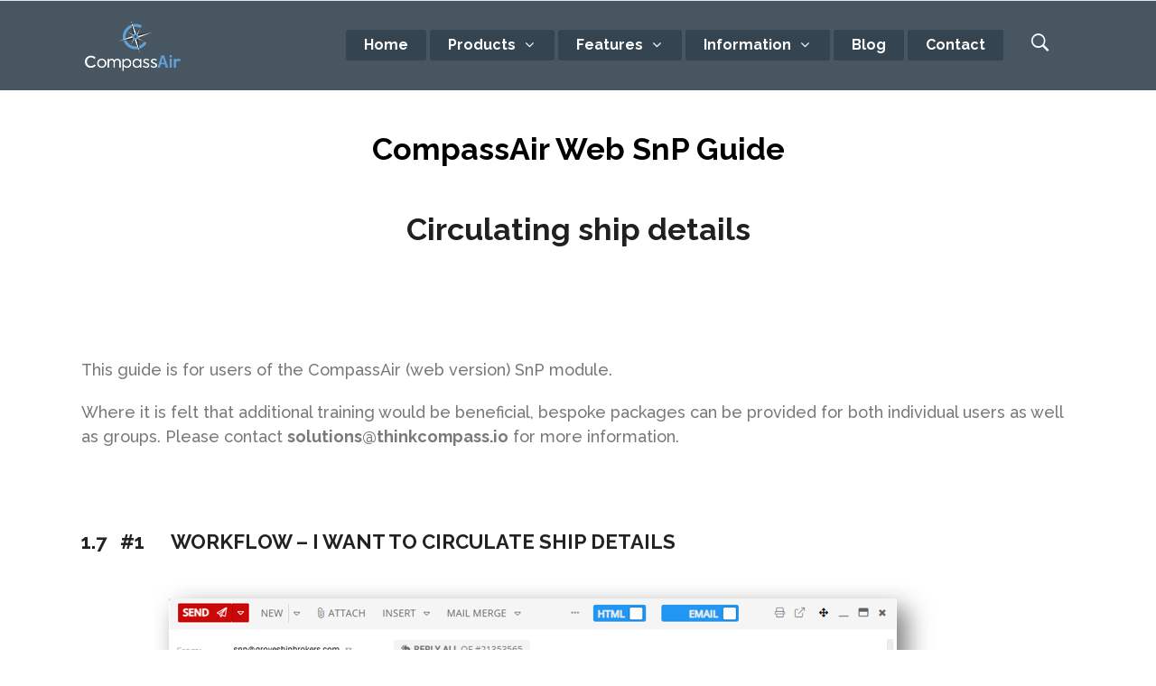

--- FILE ---
content_type: text/html; charset=UTF-8
request_url: https://mycompassair.com/iwt-1-7-circulate-ship-details/
body_size: 14059
content:
<!DOCTYPE html>
<html lang="en-US">
<head>
    <title>CompassAir | CompassAir SnP: I WANT TO CIRCULATE SHIP DETAILS</title>
    	
			
							<meta name="keywords" content="maritime collaboration software, maritime email, shipbroking software, case studies, mobile app, shared inbox">
			
		<meta charset="UTF-8"/>
		<link rel="profile" href="http://gmpg.org/xfn/11"/>
		<link rel="pingback" href="https://mycompassair.com/xmlrpc.php"/>
				<meta name="viewport" content="width=device-width,initial-scale=1,user-scalable=no">
		
	<script type="application/javascript">var qodeCoreAjaxUrl = "https://mycompassair.com/wp-admin/admin-ajax.php"</script><meta name='robots' content='max-image-preview:large' />
<link rel='dns-prefetch' href='//fonts.googleapis.com' />
<link rel="alternate" type="application/rss+xml" title="CompassAir &raquo; Feed" href="https://mycompassair.com/feed/" />
<link rel="alternate" type="application/rss+xml" title="CompassAir &raquo; Comments Feed" href="https://mycompassair.com/comments/feed/" />
<link rel="alternate" title="oEmbed (JSON)" type="application/json+oembed" href="https://mycompassair.com/wp-json/oembed/1.0/embed?url=https%3A%2F%2Fmycompassair.com%2Fiwt-1-7-circulate-ship-details%2F" />
<link rel="alternate" title="oEmbed (XML)" type="text/xml+oembed" href="https://mycompassair.com/wp-json/oembed/1.0/embed?url=https%3A%2F%2Fmycompassair.com%2Fiwt-1-7-circulate-ship-details%2F&#038;format=xml" />
<style id='wp-img-auto-sizes-contain-inline-css' type='text/css'>
img:is([sizes=auto i],[sizes^="auto," i]){contain-intrinsic-size:3000px 1500px}
/*# sourceURL=wp-img-auto-sizes-contain-inline-css */
</style>
<style id='wp-emoji-styles-inline-css' type='text/css'>

	img.wp-smiley, img.emoji {
		display: inline !important;
		border: none !important;
		box-shadow: none !important;
		height: 1em !important;
		width: 1em !important;
		margin: 0 0.07em !important;
		vertical-align: -0.1em !important;
		background: none !important;
		padding: 0 !important;
	}
/*# sourceURL=wp-emoji-styles-inline-css */
</style>
<style id='wp-block-library-inline-css' type='text/css'>
:root{--wp-block-synced-color:#7a00df;--wp-block-synced-color--rgb:122,0,223;--wp-bound-block-color:var(--wp-block-synced-color);--wp-editor-canvas-background:#ddd;--wp-admin-theme-color:#007cba;--wp-admin-theme-color--rgb:0,124,186;--wp-admin-theme-color-darker-10:#006ba1;--wp-admin-theme-color-darker-10--rgb:0,107,160.5;--wp-admin-theme-color-darker-20:#005a87;--wp-admin-theme-color-darker-20--rgb:0,90,135;--wp-admin-border-width-focus:2px}@media (min-resolution:192dpi){:root{--wp-admin-border-width-focus:1.5px}}.wp-element-button{cursor:pointer}:root .has-very-light-gray-background-color{background-color:#eee}:root .has-very-dark-gray-background-color{background-color:#313131}:root .has-very-light-gray-color{color:#eee}:root .has-very-dark-gray-color{color:#313131}:root .has-vivid-green-cyan-to-vivid-cyan-blue-gradient-background{background:linear-gradient(135deg,#00d084,#0693e3)}:root .has-purple-crush-gradient-background{background:linear-gradient(135deg,#34e2e4,#4721fb 50%,#ab1dfe)}:root .has-hazy-dawn-gradient-background{background:linear-gradient(135deg,#faaca8,#dad0ec)}:root .has-subdued-olive-gradient-background{background:linear-gradient(135deg,#fafae1,#67a671)}:root .has-atomic-cream-gradient-background{background:linear-gradient(135deg,#fdd79a,#004a59)}:root .has-nightshade-gradient-background{background:linear-gradient(135deg,#330968,#31cdcf)}:root .has-midnight-gradient-background{background:linear-gradient(135deg,#020381,#2874fc)}:root{--wp--preset--font-size--normal:16px;--wp--preset--font-size--huge:42px}.has-regular-font-size{font-size:1em}.has-larger-font-size{font-size:2.625em}.has-normal-font-size{font-size:var(--wp--preset--font-size--normal)}.has-huge-font-size{font-size:var(--wp--preset--font-size--huge)}.has-text-align-center{text-align:center}.has-text-align-left{text-align:left}.has-text-align-right{text-align:right}.has-fit-text{white-space:nowrap!important}#end-resizable-editor-section{display:none}.aligncenter{clear:both}.items-justified-left{justify-content:flex-start}.items-justified-center{justify-content:center}.items-justified-right{justify-content:flex-end}.items-justified-space-between{justify-content:space-between}.screen-reader-text{border:0;clip-path:inset(50%);height:1px;margin:-1px;overflow:hidden;padding:0;position:absolute;width:1px;word-wrap:normal!important}.screen-reader-text:focus{background-color:#ddd;clip-path:none;color:#444;display:block;font-size:1em;height:auto;left:5px;line-height:normal;padding:15px 23px 14px;text-decoration:none;top:5px;width:auto;z-index:100000}html :where(.has-border-color){border-style:solid}html :where([style*=border-top-color]){border-top-style:solid}html :where([style*=border-right-color]){border-right-style:solid}html :where([style*=border-bottom-color]){border-bottom-style:solid}html :where([style*=border-left-color]){border-left-style:solid}html :where([style*=border-width]){border-style:solid}html :where([style*=border-top-width]){border-top-style:solid}html :where([style*=border-right-width]){border-right-style:solid}html :where([style*=border-bottom-width]){border-bottom-style:solid}html :where([style*=border-left-width]){border-left-style:solid}html :where(img[class*=wp-image-]){height:auto;max-width:100%}:where(figure){margin:0 0 1em}html :where(.is-position-sticky){--wp-admin--admin-bar--position-offset:var(--wp-admin--admin-bar--height,0px)}@media screen and (max-width:600px){html :where(.is-position-sticky){--wp-admin--admin-bar--position-offset:0px}}
/*# sourceURL=/wp-includes/css/dist/block-library/common.min.css */
</style>
<style id='classic-theme-styles-inline-css' type='text/css'>
/*! This file is auto-generated */
.wp-block-button__link{color:#fff;background-color:#32373c;border-radius:9999px;box-shadow:none;text-decoration:none;padding:calc(.667em + 2px) calc(1.333em + 2px);font-size:1.125em}.wp-block-file__button{background:#32373c;color:#fff;text-decoration:none}
/*# sourceURL=/wp-includes/css/classic-themes.min.css */
</style>
<link rel='stylesheet' id='rs-plugin-settings-css' href='https://mycompassair.com/wp-content/plugins/revslider/public/assets/css/rs6.css?ver=6.1.1' type='text/css' media='all' />
<style id='rs-plugin-settings-inline-css' type='text/css'>
#rs-demo-id {}
/*# sourceURL=rs-plugin-settings-inline-css */
</style>
<link rel='stylesheet' id='startit-qode-default-style-css' href='https://mycompassair.com/wp-content/themes/startit/style.css?ver=6.9' type='text/css' media='all' />
<link rel='stylesheet' id='startit-qode-modules-plugins-css' href='https://mycompassair.com/wp-content/themes/startit/assets/css/plugins.min.css?ver=6.9' type='text/css' media='all' />
<link rel='stylesheet' id='startit-qode-modules-css' href='https://mycompassair.com/wp-content/themes/startit/assets/css/modules.min.css?ver=6.9' type='text/css' media='all' />
<link rel='stylesheet' id='startit-qode-font-awesome-css' href='https://mycompassair.com/wp-content/themes/startit/assets/css/font-awesome/css/font-awesome.min.css?ver=6.9' type='text/css' media='all' />
<link rel='stylesheet' id='startit-qode-font-elegant-css' href='https://mycompassair.com/wp-content/themes/startit/assets/css/elegant-icons/style.min.css?ver=6.9' type='text/css' media='all' />
<link rel='stylesheet' id='startit-qode-ion-icons-css' href='https://mycompassair.com/wp-content/themes/startit/assets/css/ion-icons/css/ionicons.min.css?ver=6.9' type='text/css' media='all' />
<link rel='stylesheet' id='startit-qode-linea-icons-css' href='https://mycompassair.com/wp-content/themes/startit/assets/css/linea-icons/style.css?ver=6.9' type='text/css' media='all' />
<link rel='stylesheet' id='startit-qode-simple-line-icons-css' href='https://mycompassair.com/wp-content/themes/startit/assets/css/simple-line-icons/simple-line-icons.css?ver=6.9' type='text/css' media='all' />
<link rel='stylesheet' id='startit-qode-dripicons-css' href='https://mycompassair.com/wp-content/themes/startit/assets/css/dripicons/dripicons.css?ver=6.9' type='text/css' media='all' />
<link rel='stylesheet' id='startit-qode-modules-responsive-css' href='https://mycompassair.com/wp-content/themes/startit/assets/css/modules-responsive.min.css?ver=6.9' type='text/css' media='all' />
<link rel='stylesheet' id='startit-qode-blog-responsive-css' href='https://mycompassair.com/wp-content/themes/startit/assets/css/blog-responsive.min.css?ver=6.9' type='text/css' media='all' />
<link rel='stylesheet' id='startit-qode-style-dynamic-responsive-css' href='https://mycompassair.com/wp-content/themes/startit/assets/css/style_dynamic_responsive.css?ver=1701419258' type='text/css' media='all' />
<link rel='stylesheet' id='startit-qode-style-dynamic-css' href='https://mycompassair.com/wp-content/themes/startit/assets/css/style_dynamic.css?ver=1701419258' type='text/css' media='all' />
<link rel='stylesheet' id='js_composer_front-css' href='https://mycompassair.com/wp-content/plugins/js_composer/assets/css/js_composer.min.css?ver=6.2.0' type='text/css' media='all' />
<link rel='stylesheet' id='startit-qode-google-fonts-css' href='https://fonts.googleapis.com/css?family=Raleway%3A100%2C100italic%2C200%2C200italic%2C300%2C300italic%2C400%2C400italic%2C500%2C500italic%2C600%2C600italic%2C700%2C700italic%2C800%2C800italic%2C900%2C900italic%7CRaleway%3A100%2C100italic%2C200%2C200italic%2C300%2C300italic%2C400%2C400italic%2C500%2C500italic%2C600%2C600italic%2C700%2C700italic%2C800%2C800italic%2C900%2C900italic&#038;subset=latin%2Clatin-ext&#038;ver=1.0.0' type='text/css' media='all' />
<script type="text/javascript" src="https://mycompassair.com/wp-includes/js/jquery/jquery.min.js?ver=3.7.1" id="jquery-core-js"></script>
<script type="text/javascript" src="https://mycompassair.com/wp-includes/js/jquery/jquery-migrate.min.js?ver=3.4.1" id="jquery-migrate-js"></script>
<script type="text/javascript" src="https://mycompassair.com/wp-content/themes/startit/assets/js/modules/plugins/scrolltoplugin.min.js?ver=6.9" id="scrollto-js"></script>
<script type="text/javascript" src="https://mycompassair.com/wp-content/plugins/revslider/public/assets/js/revolution.tools.min.js?ver=6.0" id="tp-tools-js"></script>
<script type="text/javascript" src="https://mycompassair.com/wp-content/plugins/revslider/public/assets/js/rs6.min.js?ver=6.1.1" id="revmin-js"></script>
<link rel="https://api.w.org/" href="https://mycompassair.com/wp-json/" /><link rel="alternate" title="JSON" type="application/json" href="https://mycompassair.com/wp-json/wp/v2/pages/15351" /><link rel="EditURI" type="application/rsd+xml" title="RSD" href="https://mycompassair.com/xmlrpc.php?rsd" />
<meta name="generator" content="WordPress 6.9" />
<link rel="canonical" href="https://mycompassair.com/iwt-1-7-circulate-ship-details/" />
<link rel='shortlink' href='https://mycompassair.com/?p=15351' />
<meta name="generator" content="Powered by WPBakery Page Builder - drag and drop page builder for WordPress."/>
<meta name="generator" content="Powered by Slider Revolution 6.1.1 - responsive, Mobile-Friendly Slider Plugin for WordPress with comfortable drag and drop interface." />
<link rel="icon" href="https://mycompassair.com/wp-content/uploads/2020/04/cropped-CompassAir-LOGO-Thumbnail-e1586105340484-32x32.png" sizes="32x32" />
<link rel="icon" href="https://mycompassair.com/wp-content/uploads/2020/04/cropped-CompassAir-LOGO-Thumbnail-e1586105340484-192x192.png" sizes="192x192" />
<link rel="apple-touch-icon" href="https://mycompassair.com/wp-content/uploads/2020/04/cropped-CompassAir-LOGO-Thumbnail-e1586105340484-180x180.png" />
<meta name="msapplication-TileImage" content="https://mycompassair.com/wp-content/uploads/2020/04/cropped-CompassAir-LOGO-Thumbnail-e1586105340484-270x270.png" />
<script type="text/javascript">function setREVStartSize(a){try{var b,c=document.getElementById(a.c).parentNode.offsetWidth;if(c=0===c||isNaN(c)?window.innerWidth:c,a.tabw=void 0===a.tabw?0:parseInt(a.tabw),a.thumbw=void 0===a.thumbw?0:parseInt(a.thumbw),a.tabh=void 0===a.tabh?0:parseInt(a.tabh),a.thumbh=void 0===a.thumbh?0:parseInt(a.thumbh),a.tabhide=void 0===a.tabhide?0:parseInt(a.tabhide),a.thumbhide=void 0===a.thumbhide?0:parseInt(a.thumbhide),a.mh=void 0===a.mh||""==a.mh?0:a.mh,"fullscreen"===a.layout||"fullscreen"===a.l)b=Math.max(a.mh,window.innerHeight);else{for(var d in a.gw=Array.isArray(a.gw)?a.gw:[a.gw],a.rl)(void 0===a.gw[d]||0===a.gw[d])&&(a.gw[d]=a.gw[d-1]);for(var d in a.gh=void 0===a.el||""===a.el||Array.isArray(a.el)&&0==a.el.length?a.gh:a.el,a.gh=Array.isArray(a.gh)?a.gh:[a.gh],a.rl)(void 0===a.gh[d]||0===a.gh[d])&&(a.gh[d]=a.gh[d-1]);var e,f=Array(a.rl.length),g=0;for(var d in a.tabw=a.tabhide>=c?0:a.tabw,a.thumbw=a.thumbhide>=c?0:a.thumbw,a.tabh=a.tabhide>=c?0:a.tabh,a.thumbh=a.thumbhide>=c?0:a.thumbh,a.rl)f[d]=a.rl[d]<window.innerWidth?0:a.rl[d];for(var d in e=f[0],f)e>f[d]&&0<f[d]&&(e=f[d],g=d);var h=c>a.gw[g]+a.tabw+a.thumbw?1:(c-(a.tabw+a.thumbw))/a.gw[g];b=a.gh[g]*h+(a.tabh+a.thumbh)}void 0===window.rs_init_css&&(window.rs_init_css=document.head.appendChild(document.createElement("style"))),document.getElementById(a.c).height=b,window.rs_init_css.innerHTML+="#"+a.c+"_wrapper { height: "+b+"px }"}catch(a){console.log("Failure at Presize of Slider:"+a)}};</script>
		<style type="text/css" id="wp-custom-css">
			@media screen and (max-width: 400px) {
	.carousel.qodef-full-screen {
		max-height: 650px !important;
	}
}

article.category-ui-help {
	margin-top: 20px;
}

article.category-ui-help p {
  margin-bottom: 20px;
}

article.category-ui-help h3 {
  margin-bottom: 20px;
	padding-top: 20px;
}

article.category-ui-help ul,
article.category-ui-help ol {
  margin-bottom: 20px;
	margin-top: -20px;
}

article.category-ui-help h4 {
	clear: both;
}		</style>
		<style type="text/css" data-type="vc_shortcodes-custom-css">.vc_custom_1600342193310{border-radius: 20px !important;}</style><noscript><style> .wpb_animate_when_almost_visible { opacity: 1; }</style></noscript><!-- [HEADER ASSETS] -->






<link rel="stylesheet" href="https://mycompassair.com/wp-content/uploads/breakdance/css/global-settings.css?v=dc8b014fe5b686a70c82d1dd97de1d0c" />

<link rel="stylesheet" href="https://mycompassair.com/wp-content/uploads/breakdance/css/presets.css?v=d41d8cd98f00b204e9800998ecf8427e" />

<link rel="stylesheet" href="https://mycompassair.com/wp-content/uploads/breakdance/css/selectors.css?v=d41d8cd98f00b204e9800998ecf8427e" />




<!-- [/EOF HEADER ASSETS] -->	
	<!-- Global site tag (gtag.js) - Google Analytics -->
	<script async src="https://www.googletagmanager.com/gtag/js?id=UA-148718046-2"></script>
	<script>
	  window.dataLayer = window.dataLayer || [];	
	  function gtag(){dataLayer.push(arguments);}
	  gtag('js', new Date());
	  gtag('config', 'UA-148718046-2');
	</script>
</head>

<body class="wp-singular page-template-default page page-id-15351 wp-theme-startit select-core-2.0.4 startit-ver-3.1  qodef-smooth-page-transitions qodef-header-standard qodef-sticky-header-on-scroll-down-up qodef-default-mobile-header qodef-sticky-up-mobile-header qodef-menu-item-first-level-bg-color qodef-dropdown-slide-from-top qodef-light-header qodef-search-covers-header wpb-js-composer js-comp-ver-6.2.0 vc_responsive">

<div class="qodef-wrapper">
    <div class="qodef-wrapper-inner">
        
<header class="qodef-page-header">
        <div class="qodef-menu-area" >
                    <div class="qodef-grid">
        			<form role="search" action="https://mycompassair.com/" class="qodef-search-cover" method="get">
				<div class="qodef-form-holder-outer">
				<div class="qodef-form-holder">
					<div class="qodef-form-holder-inner">
						<input type="text" placeholder="Search" name="s" class="qode_search_field no-livesearch" autocomplete="off" />
						<div class="qodef-search-close">
							<a href="#">
								<i class="qodef-icon-ion-icon ion-close " ></i>							</a>
						</div>
					</div>
				</div>
			</div>
			</form>            <div class="qodef-vertical-align-containers">
                <div class="qodef-position-left">
                    <div class="qodef-position-left-inner">
                        
<div class="qodef-logo-wrapper">
    <a href="https://mycompassair.com/" style="height: 57px;">
        <img class="qodef-normal-logo" src="https://mycompassair.com/wp-content/uploads/2020/03/CompassAir-LOGO-transparent.png" alt="logo"/>
        <img class="qodef-dark-logo" src="https://mycompassair.com/wp-content/uploads/2020/03/CompassAir-LOGO-transparent.png" alt="dark logo"/>        <img class="qodef-light-logo" src="https://mycompassair.com/wp-content/uploads/2020/03/CompassAir-LOGO-transparent.png" alt="light logo"/>    </a>
</div>

                    </div>
                </div>
                <div class="qodef-position-right">
                    <div class="qodef-position-right-inner">
                        
<nav class="qodef-main-menu qodef-drop-down qodef-default-nav">
    <ul id="menu-one-page-menu" class="clearfix"><li id="nav-menu-item-9365" class="menu-item menu-item-type-post_type menu-item-object-page menu-item-home  narrow"><a href="https://mycompassair.com/" class=""><span class="item_outer"><span class="item_inner"><span class="menu_icon_wrapper"><i class="menu_icon blank fa"></i></span><span class="item_text">Home</span></span><span class="plus"></span></span></a></li>
<li id="nav-menu-item-9514" class="menu-item menu-item-type-post_type menu-item-object-page menu-item-has-children  has_sub narrow"><a href="https://mycompassair.com/all-at-a-glance-new/" class=""><span class="item_outer"><span class="item_inner"><span class="menu_icon_wrapper"><i class="menu_icon blank fa"></i></span><span class="item_text">Products</span><i class="q_menu_arrow fa fa-angle-down"></i></span><span class="plus"></span></span></a>
<div class="second"><div class="inner"><ul>
	<li id="nav-menu-item-9986" class="menu-item menu-item-type-post_type menu-item-object-page "><a href="https://mycompassair.com/compassair-mail-new/" class=""><span class="item_outer"><span class="item_inner"><span class="menu_icon_wrapper"><i class="menu_icon blank fa"></i></span><span class="item_text">CompassAir Mail</span></span><span class="plus"></span></span></a></li>
	<li id="nav-menu-item-9835" class="menu-item menu-item-type-post_type menu-item-object-page "><a href="https://mycompassair.com/compassair-snp-new/" class=""><span class="item_outer"><span class="item_inner"><span class="menu_icon_wrapper"><i class="menu_icon blank fa"></i></span><span class="item_text">CompassAir SnP</span></span><span class="plus"></span></span></a></li>
	<li id="nav-menu-item-12981" class="menu-item menu-item-type-post_type menu-item-object-page "><a href="https://mycompassair.com/pulse-ai-snp/" class=""><span class="item_outer"><span class="item_inner"><span class="menu_icon_wrapper"><i class="menu_icon blank fa"></i></span><span class="item_text">Compass Pulse SnP</span></span><span class="plus"></span></span></a></li>
	<li id="nav-menu-item-9984" class="menu-item menu-item-type-post_type menu-item-object-page "><a href="https://mycompassair.com/compassair-chartering/" class=""><span class="item_outer"><span class="item_inner"><span class="menu_icon_wrapper"><i class="menu_icon blank fa"></i></span><span class="item_text">CompassAir Chartering</span></span><span class="plus"></span></span></a></li>
	<li id="nav-menu-item-14626" class="menu-item menu-item-type-post_type menu-item-object-page "><a href="https://mycompassair.com/azure-cloud-services/" class=""><span class="item_outer"><span class="item_inner"><span class="menu_icon_wrapper"><i class="menu_icon blank fa"></i></span><span class="item_text">CompassAir on Azure</span></span><span class="plus"></span></span></a></li>
</ul></div></div>
</li>
<li id="nav-menu-item-10247" class="menu-item menu-item-type-custom menu-item-object-custom menu-item-has-children  has_sub narrow"><a href="#" class=""><span class="item_outer"><span class="item_inner"><span class="menu_icon_wrapper"><i class="menu_icon blank fa"></i></span><span class="item_text">Features</span><i class="q_menu_arrow fa fa-angle-down"></i></span><span class="plus"></span></span></a>
<div class="second"><div class="inner"><ul>
	<li id="nav-menu-item-10249" class="menu-item menu-item-type-post_type menu-item-object-page "><a href="https://mycompassair.com/highlights-notifyme/" class=""><span class="item_outer"><span class="item_inner"><span class="menu_icon_wrapper"><i class="menu_icon blank fa"></i></span><span class="item_text">Alerts &#038; Notifications</span></span><span class="plus"></span></span></a></li>
	<li id="nav-menu-item-12778" class="menu-item menu-item-type-post_type menu-item-object-page "><a href="https://mycompassair.com/ai-introduction/" class=""><span class="item_outer"><span class="item_inner"><span class="menu_icon_wrapper"><i class="menu_icon blank fa"></i></span><span class="item_text">Artificial Intelligence</span></span><span class="plus"></span></span></a></li>
	<li id="nav-menu-item-10252" class="menu-item menu-item-type-post_type menu-item-object-page "><a href="https://mycompassair.com/highlights-contacts/" class=""><span class="item_outer"><span class="item_inner"><span class="menu_icon_wrapper"><i class="menu_icon blank fa"></i></span><span class="item_text">Contact Lists</span></span><span class="plus"></span></span></a></li>
	<li id="nav-menu-item-10250" class="menu-item menu-item-type-post_type menu-item-object-page "><a href="https://mycompassair.com/highlights-automated-filing/" class=""><span class="item_outer"><span class="item_inner"><span class="menu_icon_wrapper"><i class="menu_icon blank fa"></i></span><span class="item_text">Filing, Tagging &#038; Colour Coding</span></span><span class="plus"></span></span></a></li>
	<li id="nav-menu-item-10248" class="menu-item menu-item-type-post_type menu-item-object-page "><a href="https://mycompassair.com/highlights-discussions/" class=""><span class="item_outer"><span class="item_inner"><span class="menu_icon_wrapper"><i class="menu_icon blank fa"></i></span><span class="item_text">Integrated Chat</span></span><span class="plus"></span></span></a></li>
	<li id="nav-menu-item-12279" class="menu-item menu-item-type-post_type menu-item-object-page "><a href="https://mycompassair.com/highlights-mobile-app/" class=""><span class="item_outer"><span class="item_inner"><span class="menu_icon_wrapper"><i class="menu_icon blank fa"></i></span><span class="item_text">Mobile App</span></span><span class="plus"></span></span></a></li>
	<li id="nav-menu-item-10251" class="menu-item menu-item-type-post_type menu-item-object-page "><a href="https://mycompassair.com/highlights-sharedmailbox/" class=""><span class="item_outer"><span class="item_inner"><span class="menu_icon_wrapper"><i class="menu_icon blank fa"></i></span><span class="item_text">Shared Mailbox</span></span><span class="plus"></span></span></a></li>
	<li id="nav-menu-item-11210" class="menu-item menu-item-type-post_type menu-item-object-page "><a href="https://mycompassair.com/highlights-shiplink/" class=""><span class="item_outer"><span class="item_inner"><span class="menu_icon_wrapper"><i class="menu_icon blank fa"></i></span><span class="item_text">ShipLink for SnP</span></span><span class="plus"></span></span></a></li>
</ul></div></div>
</li>
<li id="nav-menu-item-9217" class="menu-item menu-item-type-custom menu-item-object-custom menu-item-has-children  has_sub narrow"><a href="#" class=""><span class="item_outer"><span class="item_inner"><span class="menu_icon_wrapper"><i class="menu_icon null fa"></i></span><span class="item_text">Information</span><i class="q_menu_arrow fa fa-angle-down"></i></span><span class="plus"></span></span></a>
<div class="second"><div class="inner"><ul>
	<li id="nav-menu-item-9271" class="menu-item menu-item-type-post_type menu-item-object-page "><a href="https://mycompassair.com/about/" class=""><span class="item_outer"><span class="item_inner"><span class="menu_icon_wrapper"><i class="menu_icon null fa"></i></span><span class="item_text">About Us</span></span><span class="plus"></span></span></a></li>
	<li id="nav-menu-item-9408" class="menu-item menu-item-type-post_type menu-item-object-page "><a href="https://mycompassair.com/the-compassair-simplified-guide-to-shipping-index/" class=""><span class="item_outer"><span class="item_inner"><span class="menu_icon_wrapper"><i class="menu_icon blank fa"></i></span><span class="item_text">About Shipping</span></span><span class="plus"></span></span></a></li>
	<li id="nav-menu-item-9218" class="menu-item menu-item-type-post_type menu-item-object-page "><a href="https://mycompassair.com/success-stories/" class=""><span class="item_outer"><span class="item_inner"><span class="menu_icon_wrapper"><i class="menu_icon null fa"></i></span><span class="item_text">Client Success Stories</span></span><span class="plus"></span></span></a></li>
	<li id="nav-menu-item-9621" class="menu-item menu-item-type-post_type menu-item-object-page "><a href="https://mycompassair.com/compassair-testimonials/" class=""><span class="item_outer"><span class="item_inner"><span class="menu_icon_wrapper"><i class="menu_icon blank fa"></i></span><span class="item_text">Client Testimonials</span></span><span class="plus"></span></span></a></li>
	<li id="nav-menu-item-12237" class="menu-item menu-item-type-post_type menu-item-object-page "><a href="https://mycompassair.com/compassair-careers/" class=""><span class="item_outer"><span class="item_inner"><span class="menu_icon_wrapper"><i class="menu_icon blank fa"></i></span><span class="item_text">Careers</span></span><span class="plus"></span></span></a></li>
	<li id="nav-menu-item-15674" class="menu-item menu-item-type-post_type menu-item-object-page "><a href="https://mycompassair.com/compassair-web-guides/" class=""><span class="item_outer"><span class="item_inner"><span class="menu_icon_wrapper"><i class="menu_icon blank fa"></i></span><span class="item_text">User Guides</span></span><span class="plus"></span></span></a></li>
	<li id="nav-menu-item-16077" class="menu-item menu-item-type-post_type menu-item-object-page "><a href="https://mycompassair.com/using-snp-screens/" class=""><span class="item_outer"><span class="item_inner"><span class="menu_icon_wrapper"><i class="menu_icon blank fa"></i></span><span class="item_text">Using SnP Screens</span></span><span class="plus"></span></span></a></li>
	<li id="nav-menu-item-16152" class="menu-item menu-item-type-post_type menu-item-object-page "><a href="https://mycompassair.com/change-log/" class=""><span class="item_outer"><span class="item_inner"><span class="menu_icon_wrapper"><i class="menu_icon blank fa"></i></span><span class="item_text">Change Logs</span></span><span class="plus"></span></span></a></li>
</ul></div></div>
</li>
<li id="nav-menu-item-16071" class="menu-item menu-item-type-post_type menu-item-object-page  narrow"><a href="https://mycompassair.com/mycompassair-blog/" class=""><span class="item_outer"><span class="item_inner"><span class="menu_icon_wrapper"><i class="menu_icon blank fa"></i></span><span class="item_text">Blog</span></span><span class="plus"></span></span></a></li>
<li id="nav-menu-item-9358" class="menu-item menu-item-type-post_type menu-item-object-page  narrow"><a href="https://mycompassair.com/contact-form/" class=""><span class="item_outer"><span class="item_inner"><span class="menu_icon_wrapper"><i class="menu_icon blank fa"></i></span><span class="item_text">Contact</span></span><span class="plus"></span></span></a></li>
</ul></nav>

                                                    
        <a 			data-icon-close-same-position="yes"                        class="qodef-search-opener" href="javascript:void(0)">
            <i class="qodef-icon-ion-icon ion-ios-search-strong " ></i>                    </a>
		                                                </div>
                </div>
            </div>
                </div>
            </div>
        
<div class="qodef-sticky-header">
    <form role="search" action="https://mycompassair.com/" class="qodef-search-cover" method="get">
				<div class="qodef-form-holder-outer">
				<div class="qodef-form-holder">
					<div class="qodef-form-holder-inner">
						<input type="text" placeholder="Search" name="s" class="qode_search_field no-livesearch" autocomplete="off" />
						<div class="qodef-search-close">
							<a href="#">
								<i class="qodef-icon-ion-icon ion-close " ></i>							</a>
						</div>
					</div>
				</div>
			</div>
			</form>    <div class="qodef-sticky-holder">
            <div class="qodef-grid">
                        <div class=" qodef-vertical-align-containers">
                <div class="qodef-position-left">
                    <div class="qodef-position-left-inner">
                        
<div class="qodef-logo-wrapper">
    <a href="https://mycompassair.com/" style="height: 57px;">
        <img class="qodef-normal-logo" src="https://mycompassair.com/wp-content/uploads/2020/03/CompassAir-LOGO-transparent.png" alt="logo"/>
        <img class="qodef-dark-logo" src="https://mycompassair.com/wp-content/uploads/2020/03/CompassAir-LOGO-transparent.png" alt="dark logo"/>        <img class="qodef-light-logo" src="https://mycompassair.com/wp-content/uploads/2020/03/CompassAir-LOGO-transparent.png" alt="light logo"/>    </a>
</div>

                    </div>
                </div>
                <div class="qodef-position-right">
                    <div class="qodef-position-right-inner">

                        
<nav class="qodef-main-menu qodef-drop-down qodef-sticky-nav">
    <ul id="menu-one-page-menu-1" class="clearfix"><li id="sticky-nav-menu-item-9365" class="menu-item menu-item-type-post_type menu-item-object-page menu-item-home  narrow"><a href="https://mycompassair.com/" class=""><span class="item_outer"><span class="item_inner"><span class="menu_icon_wrapper"><i class="menu_icon blank fa"></i></span><span class="item_text">Home</span></span><span class="plus"></span></span></a></li>
<li id="sticky-nav-menu-item-9514" class="menu-item menu-item-type-post_type menu-item-object-page menu-item-has-children  has_sub narrow"><a href="https://mycompassair.com/all-at-a-glance-new/" class=""><span class="item_outer"><span class="item_inner"><span class="menu_icon_wrapper"><i class="menu_icon blank fa"></i></span><span class="item_text">Products</span><i class="q_menu_arrow fa fa-angle-down"></i></span><span class="plus"></span></span></a>
<div class="second"><div class="inner"><ul>
	<li id="sticky-nav-menu-item-9986" class="menu-item menu-item-type-post_type menu-item-object-page "><a href="https://mycompassair.com/compassair-mail-new/" class=""><span class="item_outer"><span class="item_inner"><span class="menu_icon_wrapper"><i class="menu_icon blank fa"></i></span><span class="item_text">CompassAir Mail</span></span><span class="plus"></span></span></a></li>
	<li id="sticky-nav-menu-item-9835" class="menu-item menu-item-type-post_type menu-item-object-page "><a href="https://mycompassair.com/compassair-snp-new/" class=""><span class="item_outer"><span class="item_inner"><span class="menu_icon_wrapper"><i class="menu_icon blank fa"></i></span><span class="item_text">CompassAir SnP</span></span><span class="plus"></span></span></a></li>
	<li id="sticky-nav-menu-item-12981" class="menu-item menu-item-type-post_type menu-item-object-page "><a href="https://mycompassair.com/pulse-ai-snp/" class=""><span class="item_outer"><span class="item_inner"><span class="menu_icon_wrapper"><i class="menu_icon blank fa"></i></span><span class="item_text">Compass Pulse SnP</span></span><span class="plus"></span></span></a></li>
	<li id="sticky-nav-menu-item-9984" class="menu-item menu-item-type-post_type menu-item-object-page "><a href="https://mycompassair.com/compassair-chartering/" class=""><span class="item_outer"><span class="item_inner"><span class="menu_icon_wrapper"><i class="menu_icon blank fa"></i></span><span class="item_text">CompassAir Chartering</span></span><span class="plus"></span></span></a></li>
	<li id="sticky-nav-menu-item-14626" class="menu-item menu-item-type-post_type menu-item-object-page "><a href="https://mycompassair.com/azure-cloud-services/" class=""><span class="item_outer"><span class="item_inner"><span class="menu_icon_wrapper"><i class="menu_icon blank fa"></i></span><span class="item_text">CompassAir on Azure</span></span><span class="plus"></span></span></a></li>
</ul></div></div>
</li>
<li id="sticky-nav-menu-item-10247" class="menu-item menu-item-type-custom menu-item-object-custom menu-item-has-children  has_sub narrow"><a href="#" class=""><span class="item_outer"><span class="item_inner"><span class="menu_icon_wrapper"><i class="menu_icon blank fa"></i></span><span class="item_text">Features</span><i class="q_menu_arrow fa fa-angle-down"></i></span><span class="plus"></span></span></a>
<div class="second"><div class="inner"><ul>
	<li id="sticky-nav-menu-item-10249" class="menu-item menu-item-type-post_type menu-item-object-page "><a href="https://mycompassair.com/highlights-notifyme/" class=""><span class="item_outer"><span class="item_inner"><span class="menu_icon_wrapper"><i class="menu_icon blank fa"></i></span><span class="item_text">Alerts &#038; Notifications</span></span><span class="plus"></span></span></a></li>
	<li id="sticky-nav-menu-item-12778" class="menu-item menu-item-type-post_type menu-item-object-page "><a href="https://mycompassair.com/ai-introduction/" class=""><span class="item_outer"><span class="item_inner"><span class="menu_icon_wrapper"><i class="menu_icon blank fa"></i></span><span class="item_text">Artificial Intelligence</span></span><span class="plus"></span></span></a></li>
	<li id="sticky-nav-menu-item-10252" class="menu-item menu-item-type-post_type menu-item-object-page "><a href="https://mycompassair.com/highlights-contacts/" class=""><span class="item_outer"><span class="item_inner"><span class="menu_icon_wrapper"><i class="menu_icon blank fa"></i></span><span class="item_text">Contact Lists</span></span><span class="plus"></span></span></a></li>
	<li id="sticky-nav-menu-item-10250" class="menu-item menu-item-type-post_type menu-item-object-page "><a href="https://mycompassair.com/highlights-automated-filing/" class=""><span class="item_outer"><span class="item_inner"><span class="menu_icon_wrapper"><i class="menu_icon blank fa"></i></span><span class="item_text">Filing, Tagging &#038; Colour Coding</span></span><span class="plus"></span></span></a></li>
	<li id="sticky-nav-menu-item-10248" class="menu-item menu-item-type-post_type menu-item-object-page "><a href="https://mycompassair.com/highlights-discussions/" class=""><span class="item_outer"><span class="item_inner"><span class="menu_icon_wrapper"><i class="menu_icon blank fa"></i></span><span class="item_text">Integrated Chat</span></span><span class="plus"></span></span></a></li>
	<li id="sticky-nav-menu-item-12279" class="menu-item menu-item-type-post_type menu-item-object-page "><a href="https://mycompassair.com/highlights-mobile-app/" class=""><span class="item_outer"><span class="item_inner"><span class="menu_icon_wrapper"><i class="menu_icon blank fa"></i></span><span class="item_text">Mobile App</span></span><span class="plus"></span></span></a></li>
	<li id="sticky-nav-menu-item-10251" class="menu-item menu-item-type-post_type menu-item-object-page "><a href="https://mycompassair.com/highlights-sharedmailbox/" class=""><span class="item_outer"><span class="item_inner"><span class="menu_icon_wrapper"><i class="menu_icon blank fa"></i></span><span class="item_text">Shared Mailbox</span></span><span class="plus"></span></span></a></li>
	<li id="sticky-nav-menu-item-11210" class="menu-item menu-item-type-post_type menu-item-object-page "><a href="https://mycompassair.com/highlights-shiplink/" class=""><span class="item_outer"><span class="item_inner"><span class="menu_icon_wrapper"><i class="menu_icon blank fa"></i></span><span class="item_text">ShipLink for SnP</span></span><span class="plus"></span></span></a></li>
</ul></div></div>
</li>
<li id="sticky-nav-menu-item-9217" class="menu-item menu-item-type-custom menu-item-object-custom menu-item-has-children  has_sub narrow"><a href="#" class=""><span class="item_outer"><span class="item_inner"><span class="menu_icon_wrapper"><i class="menu_icon null fa"></i></span><span class="item_text">Information</span><i class="q_menu_arrow fa fa-angle-down"></i></span><span class="plus"></span></span></a>
<div class="second"><div class="inner"><ul>
	<li id="sticky-nav-menu-item-9271" class="menu-item menu-item-type-post_type menu-item-object-page "><a href="https://mycompassair.com/about/" class=""><span class="item_outer"><span class="item_inner"><span class="menu_icon_wrapper"><i class="menu_icon null fa"></i></span><span class="item_text">About Us</span></span><span class="plus"></span></span></a></li>
	<li id="sticky-nav-menu-item-9408" class="menu-item menu-item-type-post_type menu-item-object-page "><a href="https://mycompassair.com/the-compassair-simplified-guide-to-shipping-index/" class=""><span class="item_outer"><span class="item_inner"><span class="menu_icon_wrapper"><i class="menu_icon blank fa"></i></span><span class="item_text">About Shipping</span></span><span class="plus"></span></span></a></li>
	<li id="sticky-nav-menu-item-9218" class="menu-item menu-item-type-post_type menu-item-object-page "><a href="https://mycompassair.com/success-stories/" class=""><span class="item_outer"><span class="item_inner"><span class="menu_icon_wrapper"><i class="menu_icon null fa"></i></span><span class="item_text">Client Success Stories</span></span><span class="plus"></span></span></a></li>
	<li id="sticky-nav-menu-item-9621" class="menu-item menu-item-type-post_type menu-item-object-page "><a href="https://mycompassair.com/compassair-testimonials/" class=""><span class="item_outer"><span class="item_inner"><span class="menu_icon_wrapper"><i class="menu_icon blank fa"></i></span><span class="item_text">Client Testimonials</span></span><span class="plus"></span></span></a></li>
	<li id="sticky-nav-menu-item-12237" class="menu-item menu-item-type-post_type menu-item-object-page "><a href="https://mycompassair.com/compassair-careers/" class=""><span class="item_outer"><span class="item_inner"><span class="menu_icon_wrapper"><i class="menu_icon blank fa"></i></span><span class="item_text">Careers</span></span><span class="plus"></span></span></a></li>
	<li id="sticky-nav-menu-item-15674" class="menu-item menu-item-type-post_type menu-item-object-page "><a href="https://mycompassair.com/compassair-web-guides/" class=""><span class="item_outer"><span class="item_inner"><span class="menu_icon_wrapper"><i class="menu_icon blank fa"></i></span><span class="item_text">User Guides</span></span><span class="plus"></span></span></a></li>
	<li id="sticky-nav-menu-item-16077" class="menu-item menu-item-type-post_type menu-item-object-page "><a href="https://mycompassair.com/using-snp-screens/" class=""><span class="item_outer"><span class="item_inner"><span class="menu_icon_wrapper"><i class="menu_icon blank fa"></i></span><span class="item_text">Using SnP Screens</span></span><span class="plus"></span></span></a></li>
	<li id="sticky-nav-menu-item-16152" class="menu-item menu-item-type-post_type menu-item-object-page "><a href="https://mycompassair.com/change-log/" class=""><span class="item_outer"><span class="item_inner"><span class="menu_icon_wrapper"><i class="menu_icon blank fa"></i></span><span class="item_text">Change Logs</span></span><span class="plus"></span></span></a></li>
</ul></div></div>
</li>
<li id="sticky-nav-menu-item-16071" class="menu-item menu-item-type-post_type menu-item-object-page  narrow"><a href="https://mycompassair.com/mycompassair-blog/" class=""><span class="item_outer"><span class="item_inner"><span class="menu_icon_wrapper"><i class="menu_icon blank fa"></i></span><span class="item_text">Blog</span></span><span class="plus"></span></span></a></li>
<li id="sticky-nav-menu-item-9358" class="menu-item menu-item-type-post_type menu-item-object-page  narrow"><a href="https://mycompassair.com/contact-form/" class=""><span class="item_outer"><span class="item_inner"><span class="menu_icon_wrapper"><i class="menu_icon blank fa"></i></span><span class="item_text">Contact</span></span><span class="plus"></span></span></a></li>
</ul></nav>


        <a 			data-icon-close-same-position="yes"                        class="qodef-search-opener" href="javascript:void(0)">
            <i class="qodef-icon-ion-icon ion-ios-search-strong " ></i>                    </a>
		    
                    </div>
                </div>
            </div>
                    </div>
            </div>
</div>

</header>


<header class="qodef-mobile-header">
    <div class="qodef-mobile-header-inner">
                <div class="qodef-mobile-header-holder">
            <div class="qodef-grid">
                <div class="qodef-vertical-align-containers">
                                            <div class="qodef-mobile-menu-opener">
                            <a href="javascript:void(0)">
                    <span class="qodef-mobile-opener-icon-holder">
                        <i class="qodef-icon-font-awesome fa fa-bars " ></i>                    </span>
                            </a>
                        </div>
                                                                <div class="qodef-position-center">
                            <div class="qodef-position-center-inner">
                                
<div class="qodef-mobile-logo-wrapper">
    <a href="https://mycompassair.com/" style="height: 57px">
        <img src="https://mycompassair.com/wp-content/uploads/2020/03/CompassAir-LOGO-transparent.png" alt="mobile-logo"/>
    </a>
</div>

                            </div>
                        </div>
                                        <div class="qodef-position-right">
                        <div class="qodef-position-right-inner">
                                                    </div>
                    </div>
                </div> <!-- close .qodef-vertical-align-containers -->
            </div>
        </div>
        
<nav class="qodef-mobile-nav">
    <div class="qodef-grid">
        <ul id="menu-one-page-menu-2" class=""><li id="mobile-menu-item-9365" class="menu-item menu-item-type-post_type menu-item-object-page menu-item-home "><a href="https://mycompassair.com/" class=""><span>Home</span></a></li>
<li id="mobile-menu-item-9514" class="menu-item menu-item-type-post_type menu-item-object-page menu-item-has-children  has_sub"><a href="https://mycompassair.com/all-at-a-glance-new/" class=""><span>Products</span></a><span class="mobile_arrow"><i class="qodef-sub-arrow fa fa-angle-right"></i><i class="fa fa-angle-down"></i></span>
<ul class="sub_menu">
	<li id="mobile-menu-item-9986" class="menu-item menu-item-type-post_type menu-item-object-page "><a href="https://mycompassair.com/compassair-mail-new/" class=""><span>CompassAir Mail</span></a></li>
	<li id="mobile-menu-item-9835" class="menu-item menu-item-type-post_type menu-item-object-page "><a href="https://mycompassair.com/compassair-snp-new/" class=""><span>CompassAir SnP</span></a></li>
	<li id="mobile-menu-item-12981" class="menu-item menu-item-type-post_type menu-item-object-page "><a href="https://mycompassair.com/pulse-ai-snp/" class=""><span>Compass Pulse SnP</span></a></li>
	<li id="mobile-menu-item-9984" class="menu-item menu-item-type-post_type menu-item-object-page "><a href="https://mycompassair.com/compassair-chartering/" class=""><span>CompassAir Chartering</span></a></li>
	<li id="mobile-menu-item-14626" class="menu-item menu-item-type-post_type menu-item-object-page "><a href="https://mycompassair.com/azure-cloud-services/" class=""><span>CompassAir on Azure</span></a></li>
</ul>
</li>
<li id="mobile-menu-item-10247" class="menu-item menu-item-type-custom menu-item-object-custom menu-item-has-children  has_sub"><a href="#" class=""><span>Features</span></a><span class="mobile_arrow"><i class="qodef-sub-arrow fa fa-angle-right"></i><i class="fa fa-angle-down"></i></span>
<ul class="sub_menu">
	<li id="mobile-menu-item-10249" class="menu-item menu-item-type-post_type menu-item-object-page "><a href="https://mycompassair.com/highlights-notifyme/" class=""><span>Alerts &#038; Notifications</span></a></li>
	<li id="mobile-menu-item-12778" class="menu-item menu-item-type-post_type menu-item-object-page "><a href="https://mycompassair.com/ai-introduction/" class=""><span>Artificial Intelligence</span></a></li>
	<li id="mobile-menu-item-10252" class="menu-item menu-item-type-post_type menu-item-object-page "><a href="https://mycompassair.com/highlights-contacts/" class=""><span>Contact Lists</span></a></li>
	<li id="mobile-menu-item-10250" class="menu-item menu-item-type-post_type menu-item-object-page "><a href="https://mycompassair.com/highlights-automated-filing/" class=""><span>Filing, Tagging &#038; Colour Coding</span></a></li>
	<li id="mobile-menu-item-10248" class="menu-item menu-item-type-post_type menu-item-object-page "><a href="https://mycompassair.com/highlights-discussions/" class=""><span>Integrated Chat</span></a></li>
	<li id="mobile-menu-item-12279" class="menu-item menu-item-type-post_type menu-item-object-page "><a href="https://mycompassair.com/highlights-mobile-app/" class=""><span>Mobile App</span></a></li>
	<li id="mobile-menu-item-10251" class="menu-item menu-item-type-post_type menu-item-object-page "><a href="https://mycompassair.com/highlights-sharedmailbox/" class=""><span>Shared Mailbox</span></a></li>
	<li id="mobile-menu-item-11210" class="menu-item menu-item-type-post_type menu-item-object-page "><a href="https://mycompassair.com/highlights-shiplink/" class=""><span>ShipLink for SnP</span></a></li>
</ul>
</li>
<li id="mobile-menu-item-9217" class="menu-item menu-item-type-custom menu-item-object-custom menu-item-has-children  has_sub"><a href="#" class=""><span>Information</span></a><span class="mobile_arrow"><i class="qodef-sub-arrow fa fa-angle-right"></i><i class="fa fa-angle-down"></i></span>
<ul class="sub_menu">
	<li id="mobile-menu-item-9271" class="menu-item menu-item-type-post_type menu-item-object-page "><a href="https://mycompassair.com/about/" class=""><span>About Us</span></a></li>
	<li id="mobile-menu-item-9408" class="menu-item menu-item-type-post_type menu-item-object-page "><a href="https://mycompassair.com/the-compassair-simplified-guide-to-shipping-index/" class=""><span>About Shipping</span></a></li>
	<li id="mobile-menu-item-9218" class="menu-item menu-item-type-post_type menu-item-object-page "><a href="https://mycompassair.com/success-stories/" class=""><span>Client Success Stories</span></a></li>
	<li id="mobile-menu-item-9621" class="menu-item menu-item-type-post_type menu-item-object-page "><a href="https://mycompassair.com/compassair-testimonials/" class=""><span>Client Testimonials</span></a></li>
	<li id="mobile-menu-item-12237" class="menu-item menu-item-type-post_type menu-item-object-page "><a href="https://mycompassair.com/compassair-careers/" class=""><span>Careers</span></a></li>
	<li id="mobile-menu-item-15674" class="menu-item menu-item-type-post_type menu-item-object-page "><a href="https://mycompassair.com/compassair-web-guides/" class=""><span>User Guides</span></a></li>
	<li id="mobile-menu-item-16077" class="menu-item menu-item-type-post_type menu-item-object-page "><a href="https://mycompassair.com/using-snp-screens/" class=""><span>Using SnP Screens</span></a></li>
	<li id="mobile-menu-item-16152" class="menu-item menu-item-type-post_type menu-item-object-page "><a href="https://mycompassair.com/change-log/" class=""><span>Change Logs</span></a></li>
</ul>
</li>
<li id="mobile-menu-item-16071" class="menu-item menu-item-type-post_type menu-item-object-page "><a href="https://mycompassair.com/mycompassair-blog/" class=""><span>Blog</span></a></li>
<li id="mobile-menu-item-9358" class="menu-item menu-item-type-post_type menu-item-object-page "><a href="https://mycompassair.com/contact-form/" class=""><span>Contact</span></a></li>
</ul>    </div>
</nav>

    </div>
</header> <!-- close .qodef-mobile-header -->



                    <a id='qodef-back-to-top'  href='#'>
                <span class="qodef-icon-stack">
                     <i class="qodef-icon-font-awesome fa fa-chevron-up " ></i>                </span>
            </a>
                
        <div class="qodef-content" style="margin-top: -100px">
 <div class="qodef-content-inner">			<div class="qodef-container">
				<div class="qodef-container-inner clearfix">

												<div class="vc_row wpb_row vc_row-fluid qodef-section qodef-content-aligment-left" style=""><div class="clearfix qodef-full-section-inner"><div class="wpb_column vc_column_container vc_col-sm-12"><div class="vc_column-inner"><div class="wpb_wrapper"><div class="vc_empty_space"   style="height: 100px"><span class="vc_empty_space_inner"></span></div>
	<div class="wpb_text_column wpb_content_element " >
		<div class="wpb_wrapper">
			<h2 style="text-align: center;"><span style="color: #000000;">CompassAir Web SnP Guide</span></h2>
<p>&nbsp;</p>
<p>&nbsp;</p>
<h2 style="text-align: center;">Circulating ship details</h2>
<div id="gtx-trans" style="position: absolute; left: 444px; top: 135.719px;">
<div class="gtx-trans-icon"></div>
</div>

		</div>
	</div>
<div class="vc_empty_space"   style="height: 80px"><span class="vc_empty_space_inner"></span></div></div></div></div></div></div><div class="vc_row wpb_row vc_row-fluid qodef-section vc_custom_1600342193310 qodef-content-aligment-left" style=""><div class="clearfix qodef-full-section-inner"><div class="wpb_column vc_column_container vc_col-sm-12"><div class="vc_column-inner"><div class="wpb_wrapper"><div class="vc_empty_space"   style="height: 40px"><span class="vc_empty_space_inner"></span></div>
	<div class="wpb_text_column wpb_content_element " >
		<div class="wpb_wrapper">
			<h4>This guide is for users of the CompassAir (web version) SnP module.</h4>

		</div>
	</div>
<div class="vc_empty_space"   style="height: 20px"><span class="vc_empty_space_inner"></span></div>
	<div class="wpb_text_column wpb_content_element " >
		<div class="wpb_wrapper">
			<h4>Where it is felt that additional training would be beneficial, bespoke packages can be provided for both individual users as well as groups. Please contact <a href="mailto:solutions@thinkcompass.io"><strong>solutions@thinkcompass.io</strong></a> for more information.</h4>

		</div>
	</div>
<div class="vc_empty_space"   style="height: 10px"><span class="vc_empty_space_inner"></span></div></div></div></div></div></div><div class="vc_row wpb_row vc_row-fluid qodef-section qodef-content-aligment-left" style=""><div class="clearfix qodef-full-section-inner"><div class="wpb_column vc_column_container vc_col-sm-12"><div class="vc_column-inner"><div class="wpb_wrapper"><div class="vc_empty_space"   style="height: 60px"><span class="vc_empty_space_inner"></span></div></div></div></div></div></div><div class="vc_row wpb_row vc_row-fluid qodef-section qodef-content-aligment-left" style=""><div class="clearfix qodef-full-section-inner"><div class="wpb_column vc_column_container vc_col-sm-12"><div class="vc_column-inner"><div class="wpb_wrapper"><div class="vc_empty_space"   style="height: 20px"><span class="vc_empty_space_inner"></span></div>
	<div class="wpb_text_column wpb_content_element " >
		<div class="wpb_wrapper">
			<h3>1.7   #1      WORKFLOW &#8211; I WANT TO CIRCULATE SHIP DETAILS</h3>

		</div>
	</div>
<div class="vc_empty_space"   style="height: 20px"><span class="vc_empty_space_inner"></span></div>
	<div  class="wpb_single_image wpb_content_element vc_align_center">
		
		<figure class="wpb_wrapper vc_figure">
			<div class="vc_single_image-wrapper   vc_box_border_grey"><img fetchpriority="high" decoding="async" width="979" height="655" src="https://mycompassair.com/wp-content/uploads/2022/11/1.7-Circulate-a-Ship-1.png" class="vc_single_image-img attachment-full" alt="" srcset="https://mycompassair.com/wp-content/uploads/2022/11/1.7-Circulate-a-Ship-1.png 979w, https://mycompassair.com/wp-content/uploads/2022/11/1.7-Circulate-a-Ship-1-300x201.png 300w, https://mycompassair.com/wp-content/uploads/2022/11/1.7-Circulate-a-Ship-1-768x514.png 768w" sizes="(max-width: 979px) 100vw, 979px" /></div>
		</figure>
	</div>
<div class="vc_empty_space"   style="height: 20px"><span class="vc_empty_space_inner"></span></div></div></div></div></div></div><div class="vc_row wpb_row vc_row-fluid qodef-section qodef-content-aligment-left" style=""><div class="clearfix qodef-full-section-inner"><div class="wpb_column vc_column_container vc_col-sm-12"><div class="vc_column-inner"><div class="wpb_wrapper"><div class="vc_empty_space"   style="height: 20px"><span class="vc_empty_space_inner"></span></div>
	<div class="wpb_text_column wpb_content_element " >
		<div class="wpb_wrapper">
			<h4>1. Create a new mail and then press f4. A new window will open allowing the user to search for the relevant ship(s)</h4>
<h4>2. Having selected a ship, its details can be added to the email by clicking on the blue button &#8220;Attach Data&#8221;. The details of any number of ships can be added, the email then edited and sent</h4>
<h4></h4>

		</div>
	</div>
<div class="vc_empty_space"   style="height: 20px"><span class="vc_empty_space_inner"></span></div></div></div></div></div></div><div class="vc_row wpb_row vc_row-fluid qodef-section qodef-content-aligment-left" style=""><div class="clearfix qodef-full-section-inner"><div class="wpb_column vc_column_container vc_col-sm-12"><div class="vc_column-inner"><div class="wpb_wrapper"><div class="vc_empty_space"   style="height: 80px"><span class="vc_empty_space_inner"></span></div></div></div></div></div></div>
																	</div>
			</div>
</div> <!-- close div.content_inner -->
</div>  <!-- close div.content -->

<footer >
	<div class="qodef-footer-inner clearfix">

		
<div class="qodef-footer-top-holder">
	<div class="qodef-footer-top  ">
		
		<div class="qodef-container">
			<div class="qodef-container-inner">

		<div class="qodef-three-columns clearfix">
	<div class="qodef-three-columns-inner">
		<div class="qodef-column">
			<div class="qodef-column-inner">
				<div id="media_image-9" class="widget qodef-footer-column-1 widget_media_image"><a href="https://linkedin.com/company/compassair"><img width="215" height="50" src="https://mycompassair.com/wp-content/uploads/2023/07/LinkedIn-Icon-215.png" class="image wp-image-16160  attachment-full size-full" alt="" style="max-width: 100%; height: auto;" decoding="async" loading="lazy" /></a></div>			</div>
		</div>
		<div class="qodef-column">
			<div class="qodef-column-inner">
				<div id="media_image-2" class="widget qodef-footer-column-2 widget_media_image"><img width="211" height="114" src="https://mycompassair.com/wp-content/uploads/2020/03/CompassAir-LOGO-transparent.png" class="image wp-image-8122  attachment-full size-full" alt="" style="max-width: 100%; height: auto;" decoding="async" loading="lazy" /></div><div id="text-4" class="widget qodef-footer-column-2 widget_text">			<div class="textwidget"><a href="http://wanderland.gr/tc_startit">
</a>
<a id="contact"></a>
<p>Email: info@thinkcompass.io</p>
<p>Phone: +30 210 6754150 </p>

<div class="vc_empty_space"   style="height: 28px"><span class="vc_empty_space_inner"></span></div>
</div>
		</div>			</div>
		</div>
		<div class="qodef-column">
			<div class="qodef-column-inner">
				<div id="media_image-10" class="widget qodef-footer-column-3 widget_media_image"><a href="https://twitter.com/CompassAir_"><img width="215" height="50" src="https://mycompassair.com/wp-content/uploads/2023/07/Twitter-X-Icon-215.png" class="image wp-image-16188  attachment-full size-full" alt="" style="max-width: 100%; height: auto;" decoding="async" loading="lazy" /></a></div>			</div>
		</div>
	</div>
</div>			</div>
		</div>
		</div>
</div>

<div class="qodef-footer-bottom-holder">
	<div class="qodef-footer-bottom-holder-inner">
					<div class="qodef-container">
				<div class="qodef-container-inner">

		<div class="qodef-column-inner">
	<div id="text-7" class="widget qodef-footer-text widget_text">			<div class="textwidget"><p>Copyright 2025 © ThinkCompass Software | <a href="https://mycompassair.com/terms-and-conditions-2">Terms &amp; Conditions</a> | <a href="https://mycompassair.com/privacy-policy">Privacy Policy</a> | <a href="https://mycompassair.com/information-security-policy">Information Security Policy</a></p>
</div>
		</div></div>				</div>
			</div>
				</div>
	</div>

	</div>
</footer>

</div> <!-- close div.qodef-wrapper-inner  -->
</div> <!-- close div.qodef-wrapper -->
<script type="speculationrules">
{"prefetch":[{"source":"document","where":{"and":[{"href_matches":"/*"},{"not":{"href_matches":["/wp-*.php","/wp-admin/*","/wp-content/uploads/*","/wp-content/*","/wp-content/plugins/*","/wp-content/themes/startit/*","/*\\?(.+)"]}},{"not":{"selector_matches":"a[rel~=\"nofollow\"]"}},{"not":{"selector_matches":".no-prefetch, .no-prefetch a"}}]},"eagerness":"conservative"}]}
</script>
<script type="text/javascript">
_linkedin_partner_id = "2322492";
window._linkedin_data_partner_ids = window._linkedin_data_partner_ids || [];
window._linkedin_data_partner_ids.push(_linkedin_partner_id);
</script><script type="text/javascript">
(function(){var s = document.getElementsByTagName("script")[0];
var b = document.createElement("script");
b.type = "text/javascript";b.async = true;
b.src = "https://snap.licdn.com/li.lms-analytics/insight.min.js";
s.parentNode.insertBefore(b, s);})();
</script>
<noscript>
<img height="1" width="1" style="display:none;" alt="" src="https://px.ads.linkedin.com/collect/?pid=2322492&fmt=gif" />
</noscript><script type="text/html" id="wpb-modifications"></script><style id='global-styles-inline-css' type='text/css'>
:root{--wp--preset--aspect-ratio--square: 1;--wp--preset--aspect-ratio--4-3: 4/3;--wp--preset--aspect-ratio--3-4: 3/4;--wp--preset--aspect-ratio--3-2: 3/2;--wp--preset--aspect-ratio--2-3: 2/3;--wp--preset--aspect-ratio--16-9: 16/9;--wp--preset--aspect-ratio--9-16: 9/16;--wp--preset--color--black: #000000;--wp--preset--color--cyan-bluish-gray: #abb8c3;--wp--preset--color--white: #ffffff;--wp--preset--color--pale-pink: #f78da7;--wp--preset--color--vivid-red: #cf2e2e;--wp--preset--color--luminous-vivid-orange: #ff6900;--wp--preset--color--luminous-vivid-amber: #fcb900;--wp--preset--color--light-green-cyan: #7bdcb5;--wp--preset--color--vivid-green-cyan: #00d084;--wp--preset--color--pale-cyan-blue: #8ed1fc;--wp--preset--color--vivid-cyan-blue: #0693e3;--wp--preset--color--vivid-purple: #9b51e0;--wp--preset--gradient--vivid-cyan-blue-to-vivid-purple: linear-gradient(135deg,rgb(6,147,227) 0%,rgb(155,81,224) 100%);--wp--preset--gradient--light-green-cyan-to-vivid-green-cyan: linear-gradient(135deg,rgb(122,220,180) 0%,rgb(0,208,130) 100%);--wp--preset--gradient--luminous-vivid-amber-to-luminous-vivid-orange: linear-gradient(135deg,rgb(252,185,0) 0%,rgb(255,105,0) 100%);--wp--preset--gradient--luminous-vivid-orange-to-vivid-red: linear-gradient(135deg,rgb(255,105,0) 0%,rgb(207,46,46) 100%);--wp--preset--gradient--very-light-gray-to-cyan-bluish-gray: linear-gradient(135deg,rgb(238,238,238) 0%,rgb(169,184,195) 100%);--wp--preset--gradient--cool-to-warm-spectrum: linear-gradient(135deg,rgb(74,234,220) 0%,rgb(151,120,209) 20%,rgb(207,42,186) 40%,rgb(238,44,130) 60%,rgb(251,105,98) 80%,rgb(254,248,76) 100%);--wp--preset--gradient--blush-light-purple: linear-gradient(135deg,rgb(255,206,236) 0%,rgb(152,150,240) 100%);--wp--preset--gradient--blush-bordeaux: linear-gradient(135deg,rgb(254,205,165) 0%,rgb(254,45,45) 50%,rgb(107,0,62) 100%);--wp--preset--gradient--luminous-dusk: linear-gradient(135deg,rgb(255,203,112) 0%,rgb(199,81,192) 50%,rgb(65,88,208) 100%);--wp--preset--gradient--pale-ocean: linear-gradient(135deg,rgb(255,245,203) 0%,rgb(182,227,212) 50%,rgb(51,167,181) 100%);--wp--preset--gradient--electric-grass: linear-gradient(135deg,rgb(202,248,128) 0%,rgb(113,206,126) 100%);--wp--preset--gradient--midnight: linear-gradient(135deg,rgb(2,3,129) 0%,rgb(40,116,252) 100%);--wp--preset--font-size--small: 13px;--wp--preset--font-size--medium: 20px;--wp--preset--font-size--large: 36px;--wp--preset--font-size--x-large: 42px;--wp--preset--spacing--20: 0.44rem;--wp--preset--spacing--30: 0.67rem;--wp--preset--spacing--40: 1rem;--wp--preset--spacing--50: 1.5rem;--wp--preset--spacing--60: 2.25rem;--wp--preset--spacing--70: 3.38rem;--wp--preset--spacing--80: 5.06rem;--wp--preset--shadow--natural: 6px 6px 9px rgba(0, 0, 0, 0.2);--wp--preset--shadow--deep: 12px 12px 50px rgba(0, 0, 0, 0.4);--wp--preset--shadow--sharp: 6px 6px 0px rgba(0, 0, 0, 0.2);--wp--preset--shadow--outlined: 6px 6px 0px -3px rgb(255, 255, 255), 6px 6px rgb(0, 0, 0);--wp--preset--shadow--crisp: 6px 6px 0px rgb(0, 0, 0);}:where(.is-layout-flex){gap: 0.5em;}:where(.is-layout-grid){gap: 0.5em;}body .is-layout-flex{display: flex;}.is-layout-flex{flex-wrap: wrap;align-items: center;}.is-layout-flex > :is(*, div){margin: 0;}body .is-layout-grid{display: grid;}.is-layout-grid > :is(*, div){margin: 0;}:where(.wp-block-columns.is-layout-flex){gap: 2em;}:where(.wp-block-columns.is-layout-grid){gap: 2em;}:where(.wp-block-post-template.is-layout-flex){gap: 1.25em;}:where(.wp-block-post-template.is-layout-grid){gap: 1.25em;}.has-black-color{color: var(--wp--preset--color--black) !important;}.has-cyan-bluish-gray-color{color: var(--wp--preset--color--cyan-bluish-gray) !important;}.has-white-color{color: var(--wp--preset--color--white) !important;}.has-pale-pink-color{color: var(--wp--preset--color--pale-pink) !important;}.has-vivid-red-color{color: var(--wp--preset--color--vivid-red) !important;}.has-luminous-vivid-orange-color{color: var(--wp--preset--color--luminous-vivid-orange) !important;}.has-luminous-vivid-amber-color{color: var(--wp--preset--color--luminous-vivid-amber) !important;}.has-light-green-cyan-color{color: var(--wp--preset--color--light-green-cyan) !important;}.has-vivid-green-cyan-color{color: var(--wp--preset--color--vivid-green-cyan) !important;}.has-pale-cyan-blue-color{color: var(--wp--preset--color--pale-cyan-blue) !important;}.has-vivid-cyan-blue-color{color: var(--wp--preset--color--vivid-cyan-blue) !important;}.has-vivid-purple-color{color: var(--wp--preset--color--vivid-purple) !important;}.has-black-background-color{background-color: var(--wp--preset--color--black) !important;}.has-cyan-bluish-gray-background-color{background-color: var(--wp--preset--color--cyan-bluish-gray) !important;}.has-white-background-color{background-color: var(--wp--preset--color--white) !important;}.has-pale-pink-background-color{background-color: var(--wp--preset--color--pale-pink) !important;}.has-vivid-red-background-color{background-color: var(--wp--preset--color--vivid-red) !important;}.has-luminous-vivid-orange-background-color{background-color: var(--wp--preset--color--luminous-vivid-orange) !important;}.has-luminous-vivid-amber-background-color{background-color: var(--wp--preset--color--luminous-vivid-amber) !important;}.has-light-green-cyan-background-color{background-color: var(--wp--preset--color--light-green-cyan) !important;}.has-vivid-green-cyan-background-color{background-color: var(--wp--preset--color--vivid-green-cyan) !important;}.has-pale-cyan-blue-background-color{background-color: var(--wp--preset--color--pale-cyan-blue) !important;}.has-vivid-cyan-blue-background-color{background-color: var(--wp--preset--color--vivid-cyan-blue) !important;}.has-vivid-purple-background-color{background-color: var(--wp--preset--color--vivid-purple) !important;}.has-black-border-color{border-color: var(--wp--preset--color--black) !important;}.has-cyan-bluish-gray-border-color{border-color: var(--wp--preset--color--cyan-bluish-gray) !important;}.has-white-border-color{border-color: var(--wp--preset--color--white) !important;}.has-pale-pink-border-color{border-color: var(--wp--preset--color--pale-pink) !important;}.has-vivid-red-border-color{border-color: var(--wp--preset--color--vivid-red) !important;}.has-luminous-vivid-orange-border-color{border-color: var(--wp--preset--color--luminous-vivid-orange) !important;}.has-luminous-vivid-amber-border-color{border-color: var(--wp--preset--color--luminous-vivid-amber) !important;}.has-light-green-cyan-border-color{border-color: var(--wp--preset--color--light-green-cyan) !important;}.has-vivid-green-cyan-border-color{border-color: var(--wp--preset--color--vivid-green-cyan) !important;}.has-pale-cyan-blue-border-color{border-color: var(--wp--preset--color--pale-cyan-blue) !important;}.has-vivid-cyan-blue-border-color{border-color: var(--wp--preset--color--vivid-cyan-blue) !important;}.has-vivid-purple-border-color{border-color: var(--wp--preset--color--vivid-purple) !important;}.has-vivid-cyan-blue-to-vivid-purple-gradient-background{background: var(--wp--preset--gradient--vivid-cyan-blue-to-vivid-purple) !important;}.has-light-green-cyan-to-vivid-green-cyan-gradient-background{background: var(--wp--preset--gradient--light-green-cyan-to-vivid-green-cyan) !important;}.has-luminous-vivid-amber-to-luminous-vivid-orange-gradient-background{background: var(--wp--preset--gradient--luminous-vivid-amber-to-luminous-vivid-orange) !important;}.has-luminous-vivid-orange-to-vivid-red-gradient-background{background: var(--wp--preset--gradient--luminous-vivid-orange-to-vivid-red) !important;}.has-very-light-gray-to-cyan-bluish-gray-gradient-background{background: var(--wp--preset--gradient--very-light-gray-to-cyan-bluish-gray) !important;}.has-cool-to-warm-spectrum-gradient-background{background: var(--wp--preset--gradient--cool-to-warm-spectrum) !important;}.has-blush-light-purple-gradient-background{background: var(--wp--preset--gradient--blush-light-purple) !important;}.has-blush-bordeaux-gradient-background{background: var(--wp--preset--gradient--blush-bordeaux) !important;}.has-luminous-dusk-gradient-background{background: var(--wp--preset--gradient--luminous-dusk) !important;}.has-pale-ocean-gradient-background{background: var(--wp--preset--gradient--pale-ocean) !important;}.has-electric-grass-gradient-background{background: var(--wp--preset--gradient--electric-grass) !important;}.has-midnight-gradient-background{background: var(--wp--preset--gradient--midnight) !important;}.has-small-font-size{font-size: var(--wp--preset--font-size--small) !important;}.has-medium-font-size{font-size: var(--wp--preset--font-size--medium) !important;}.has-large-font-size{font-size: var(--wp--preset--font-size--large) !important;}.has-x-large-font-size{font-size: var(--wp--preset--font-size--x-large) !important;}
/*# sourceURL=global-styles-inline-css */
</style>
<script type="text/javascript" src="https://mycompassair.com/wp-includes/js/jquery/ui/core.min.js?ver=1.13.3" id="jquery-ui-core-js"></script>
<script type="text/javascript" src="https://mycompassair.com/wp-includes/js/jquery/ui/tabs.min.js?ver=1.13.3" id="jquery-ui-tabs-js"></script>
<script type="text/javascript" src="https://mycompassair.com/wp-includes/js/jquery/ui/accordion.min.js?ver=1.13.3" id="jquery-ui-accordion-js"></script>
<script type="text/javascript" id="mediaelement-core-js-before">
/* <![CDATA[ */
var mejsL10n = {"language":"en","strings":{"mejs.download-file":"Download File","mejs.install-flash":"You are using a browser that does not have Flash player enabled or installed. Please turn on your Flash player plugin or download the latest version from https://get.adobe.com/flashplayer/","mejs.fullscreen":"Fullscreen","mejs.play":"Play","mejs.pause":"Pause","mejs.time-slider":"Time Slider","mejs.time-help-text":"Use Left/Right Arrow keys to advance one second, Up/Down arrows to advance ten seconds.","mejs.live-broadcast":"Live Broadcast","mejs.volume-help-text":"Use Up/Down Arrow keys to increase or decrease volume.","mejs.unmute":"Unmute","mejs.mute":"Mute","mejs.volume-slider":"Volume Slider","mejs.video-player":"Video Player","mejs.audio-player":"Audio Player","mejs.captions-subtitles":"Captions/Subtitles","mejs.captions-chapters":"Chapters","mejs.none":"None","mejs.afrikaans":"Afrikaans","mejs.albanian":"Albanian","mejs.arabic":"Arabic","mejs.belarusian":"Belarusian","mejs.bulgarian":"Bulgarian","mejs.catalan":"Catalan","mejs.chinese":"Chinese","mejs.chinese-simplified":"Chinese (Simplified)","mejs.chinese-traditional":"Chinese (Traditional)","mejs.croatian":"Croatian","mejs.czech":"Czech","mejs.danish":"Danish","mejs.dutch":"Dutch","mejs.english":"English","mejs.estonian":"Estonian","mejs.filipino":"Filipino","mejs.finnish":"Finnish","mejs.french":"French","mejs.galician":"Galician","mejs.german":"German","mejs.greek":"Greek","mejs.haitian-creole":"Haitian Creole","mejs.hebrew":"Hebrew","mejs.hindi":"Hindi","mejs.hungarian":"Hungarian","mejs.icelandic":"Icelandic","mejs.indonesian":"Indonesian","mejs.irish":"Irish","mejs.italian":"Italian","mejs.japanese":"Japanese","mejs.korean":"Korean","mejs.latvian":"Latvian","mejs.lithuanian":"Lithuanian","mejs.macedonian":"Macedonian","mejs.malay":"Malay","mejs.maltese":"Maltese","mejs.norwegian":"Norwegian","mejs.persian":"Persian","mejs.polish":"Polish","mejs.portuguese":"Portuguese","mejs.romanian":"Romanian","mejs.russian":"Russian","mejs.serbian":"Serbian","mejs.slovak":"Slovak","mejs.slovenian":"Slovenian","mejs.spanish":"Spanish","mejs.swahili":"Swahili","mejs.swedish":"Swedish","mejs.tagalog":"Tagalog","mejs.thai":"Thai","mejs.turkish":"Turkish","mejs.ukrainian":"Ukrainian","mejs.vietnamese":"Vietnamese","mejs.welsh":"Welsh","mejs.yiddish":"Yiddish"}};
//# sourceURL=mediaelement-core-js-before
/* ]]> */
</script>
<script type="text/javascript" src="https://mycompassair.com/wp-includes/js/mediaelement/mediaelement-and-player.min.js?ver=4.2.17" id="mediaelement-core-js"></script>
<script type="text/javascript" src="https://mycompassair.com/wp-includes/js/mediaelement/mediaelement-migrate.min.js?ver=6.9" id="mediaelement-migrate-js"></script>
<script type="text/javascript" id="mediaelement-js-extra">
/* <![CDATA[ */
var _wpmejsSettings = {"pluginPath":"/wp-includes/js/mediaelement/","classPrefix":"mejs-","stretching":"responsive","audioShortcodeLibrary":"mediaelement","videoShortcodeLibrary":"mediaelement"};
//# sourceURL=mediaelement-js-extra
/* ]]> */
</script>
<script type="text/javascript" src="https://mycompassair.com/wp-includes/js/mediaelement/wp-mediaelement.min.js?ver=6.9" id="wp-mediaelement-js"></script>
<script type="text/javascript" src="https://mycompassair.com/wp-includes/js/jquery/ui/mouse.min.js?ver=1.13.3" id="jquery-ui-mouse-js"></script>
<script type="text/javascript" src="https://mycompassair.com/wp-includes/js/jquery/ui/slider.min.js?ver=1.13.3" id="jquery-ui-slider-js"></script>
<script type="text/javascript" src="https://mycompassair.com/wp-content/themes/startit/assets/js/modules/plugins/jquery.appear.js?ver=6.9" id="appear-js"></script>
<script type="text/javascript" src="https://mycompassair.com/wp-content/themes/startit/assets/js/modules/plugins/modernizr.custom.85257.js?ver=6.9" id="modernizr-js"></script>
<script type="text/javascript" src="https://mycompassair.com/wp-includes/js/hoverIntent.min.js?ver=1.10.2" id="hoverIntent-js"></script>
<script type="text/javascript" src="https://mycompassair.com/wp-content/themes/startit/assets/js/modules/plugins/jquery.plugin.js?ver=6.9" id="jquery-plugin-js"></script>
<script type="text/javascript" src="https://mycompassair.com/wp-content/themes/startit/assets/js/modules/plugins/jquery.countdown.min.js?ver=6.9" id="countdown-js"></script>
<script type="text/javascript" src="https://mycompassair.com/wp-content/themes/startit/assets/js/modules/plugins/owl.carousel.min.js?ver=6.9" id="owl-js"></script>
<script type="text/javascript" src="https://mycompassair.com/wp-content/themes/startit/assets/js/modules/plugins/parallax.min.js?ver=6.9" id="parallax-js"></script>
<script type="text/javascript" src="https://mycompassair.com/wp-content/themes/startit/assets/js/modules/plugins/easypiechart.js?ver=6.9" id="easypiechart-js"></script>
<script type="text/javascript" src="https://mycompassair.com/wp-content/themes/startit/assets/js/modules/plugins/jquery.waypoints.min.js?ver=6.9" id="waypoints-js"></script>
<script type="text/javascript" src="https://mycompassair.com/wp-content/themes/startit/assets/js/modules/plugins/Chart.min.js?ver=6.9" id="Chart-js"></script>
<script type="text/javascript" src="https://mycompassair.com/wp-content/themes/startit/assets/js/modules/plugins/counter.js?ver=6.9" id="counter-js"></script>
<script type="text/javascript" src="https://mycompassair.com/wp-content/themes/startit/assets/js/modules/plugins/fluidvids.min.js?ver=6.9" id="fluidvids-js"></script>
<script type="text/javascript" src="https://mycompassair.com/wp-content/themes/startit/assets/js/modules/plugins/jquery.prettyPhoto.js?ver=6.9" id="prettyPhoto-js"></script>
<script type="text/javascript" src="https://mycompassair.com/wp-content/themes/startit/assets/js/modules/plugins/jquery.nicescroll.min.js?ver=6.9" id="nicescroll-js"></script>
<script type="text/javascript" src="https://mycompassair.com/wp-content/themes/startit/assets/js/modules/plugins/TweenLite.min.js?ver=6.9" id="TweenLite-js"></script>
<script type="text/javascript" src="https://mycompassair.com/wp-content/themes/startit/assets/js/modules/plugins/jquery.mixitup.min.js?ver=6.9" id="mixitup-js"></script>
<script type="text/javascript" src="https://mycompassair.com/wp-content/themes/startit/assets/js/modules/plugins/jquery.waitforimages.js?ver=6.9" id="waitforimages-js"></script>
<script type="text/javascript" src="https://mycompassair.com/wp-content/themes/startit/assets/js/modules/plugins/jquery.infinitescroll.min.js?ver=6.9" id="infinitescroll-js"></script>
<script type="text/javascript" src="https://mycompassair.com/wp-content/themes/startit/assets/js/modules/plugins/jquery.easing.1.3.js?ver=6.9" id="jquery-easing-js"></script>
<script type="text/javascript" src="https://mycompassair.com/wp-content/themes/startit/assets/js/modules/plugins/particles.min.js?ver=6.9" id="particles-js"></script>
<script type="text/javascript" src="https://mycompassair.com/wp-content/themes/startit/assets/js/modules/plugins/skrollr.js?ver=6.9" id="skrollr-js"></script>
<script type="text/javascript" src="https://mycompassair.com/wp-content/themes/startit/assets/js/modules/plugins/bootstrapCarousel.js?ver=6.9" id="bootstrapCarousel-js"></script>
<script type="text/javascript" src="https://mycompassair.com/wp-content/themes/startit/assets/js/modules/plugins/jquery.touchSwipe.min.js?ver=6.9" id="touchSwipe-js"></script>
<script type="text/javascript" src="https://mycompassair.com/wp-content/themes/startit/assets/js/modules/plugins/absoluteCounter.min.js?ver=6.9" id="absoluteCounter-js"></script>
<script type="text/javascript" src="https://mycompassair.com/wp-content/themes/startit/assets/js/modules/plugins/jquery.draggable.min.js?ver=6.9" id="draggable-js"></script>
<script type="text/javascript" src="https://mycompassair.com/wp-content/themes/startit/assets/js/modules/plugins/jquery.touchpunch.min.js?ver=6.9" id="touchpunch-js"></script>
<script type="text/javascript" src="https://mycompassair.com/wp-content/plugins/js_composer/assets/lib/bower/isotope/dist/isotope.pkgd.min.js?ver=6.2.0" id="isotope-js"></script>
<script type="text/javascript" id="startit-qode-modules-js-extra">
/* <![CDATA[ */
var qodefGlobalVars = {"vars":{"qodefAddForAdminBar":0,"qodefElementAppearAmount":-150,"qodefFinishedMessage":"No more posts","qodefMessage":"Loading new posts...","qodefTopBarHeight":0,"qodefStickyHeaderHeight":0,"qodefStickyHeaderTransparencyHeight":60,"qodefLogoAreaHeight":0,"qodefMenuAreaHeight":100,"qodefStickyHeight":60,"qodefMobileHeaderHeight":100}};
var qodefPerPageVars = {"vars":{"qodefStickyScrollAmount":0,"qodefHeaderTransparencyHeight":0}};
//# sourceURL=startit-qode-modules-js-extra
/* ]]> */
</script>
<script type="text/javascript" src="https://mycompassair.com/wp-content/themes/startit/assets/js/modules.min.js?ver=6.9" id="startit-qode-modules-js"></script>
<script type="text/javascript" src="https://mycompassair.com/wp-includes/js/comment-reply.min.js?ver=6.9" id="comment-reply-js" async="async" data-wp-strategy="async" fetchpriority="low"></script>
<script type="text/javascript" src="https://mycompassair.com/wp-content/plugins/js_composer/assets/js/dist/js_composer_front.min.js?ver=6.2.0" id="wpb_composer_front_js-js"></script>
<script type="text/javascript" src="https://mycompassair.com/wp-content/themes/startit/assets/js/like.min.js?ver=1.0" id="qode_startit_like-js"></script>
<script id="wp-emoji-settings" type="application/json">
{"baseUrl":"https://s.w.org/images/core/emoji/17.0.2/72x72/","ext":".png","svgUrl":"https://s.w.org/images/core/emoji/17.0.2/svg/","svgExt":".svg","source":{"concatemoji":"https://mycompassair.com/wp-includes/js/wp-emoji-release.min.js?ver=6.9"}}
</script>
<script type="module">
/* <![CDATA[ */
/*! This file is auto-generated */
const a=JSON.parse(document.getElementById("wp-emoji-settings").textContent),o=(window._wpemojiSettings=a,"wpEmojiSettingsSupports"),s=["flag","emoji"];function i(e){try{var t={supportTests:e,timestamp:(new Date).valueOf()};sessionStorage.setItem(o,JSON.stringify(t))}catch(e){}}function c(e,t,n){e.clearRect(0,0,e.canvas.width,e.canvas.height),e.fillText(t,0,0);t=new Uint32Array(e.getImageData(0,0,e.canvas.width,e.canvas.height).data);e.clearRect(0,0,e.canvas.width,e.canvas.height),e.fillText(n,0,0);const a=new Uint32Array(e.getImageData(0,0,e.canvas.width,e.canvas.height).data);return t.every((e,t)=>e===a[t])}function p(e,t){e.clearRect(0,0,e.canvas.width,e.canvas.height),e.fillText(t,0,0);var n=e.getImageData(16,16,1,1);for(let e=0;e<n.data.length;e++)if(0!==n.data[e])return!1;return!0}function u(e,t,n,a){switch(t){case"flag":return n(e,"\ud83c\udff3\ufe0f\u200d\u26a7\ufe0f","\ud83c\udff3\ufe0f\u200b\u26a7\ufe0f")?!1:!n(e,"\ud83c\udde8\ud83c\uddf6","\ud83c\udde8\u200b\ud83c\uddf6")&&!n(e,"\ud83c\udff4\udb40\udc67\udb40\udc62\udb40\udc65\udb40\udc6e\udb40\udc67\udb40\udc7f","\ud83c\udff4\u200b\udb40\udc67\u200b\udb40\udc62\u200b\udb40\udc65\u200b\udb40\udc6e\u200b\udb40\udc67\u200b\udb40\udc7f");case"emoji":return!a(e,"\ud83e\u1fac8")}return!1}function f(e,t,n,a){let r;const o=(r="undefined"!=typeof WorkerGlobalScope&&self instanceof WorkerGlobalScope?new OffscreenCanvas(300,150):document.createElement("canvas")).getContext("2d",{willReadFrequently:!0}),s=(o.textBaseline="top",o.font="600 32px Arial",{});return e.forEach(e=>{s[e]=t(o,e,n,a)}),s}function r(e){var t=document.createElement("script");t.src=e,t.defer=!0,document.head.appendChild(t)}a.supports={everything:!0,everythingExceptFlag:!0},new Promise(t=>{let n=function(){try{var e=JSON.parse(sessionStorage.getItem(o));if("object"==typeof e&&"number"==typeof e.timestamp&&(new Date).valueOf()<e.timestamp+604800&&"object"==typeof e.supportTests)return e.supportTests}catch(e){}return null}();if(!n){if("undefined"!=typeof Worker&&"undefined"!=typeof OffscreenCanvas&&"undefined"!=typeof URL&&URL.createObjectURL&&"undefined"!=typeof Blob)try{var e="postMessage("+f.toString()+"("+[JSON.stringify(s),u.toString(),c.toString(),p.toString()].join(",")+"));",a=new Blob([e],{type:"text/javascript"});const r=new Worker(URL.createObjectURL(a),{name:"wpTestEmojiSupports"});return void(r.onmessage=e=>{i(n=e.data),r.terminate(),t(n)})}catch(e){}i(n=f(s,u,c,p))}t(n)}).then(e=>{for(const n in e)a.supports[n]=e[n],a.supports.everything=a.supports.everything&&a.supports[n],"flag"!==n&&(a.supports.everythingExceptFlag=a.supports.everythingExceptFlag&&a.supports[n]);var t;a.supports.everythingExceptFlag=a.supports.everythingExceptFlag&&!a.supports.flag,a.supports.everything||((t=a.source||{}).concatemoji?r(t.concatemoji):t.wpemoji&&t.twemoji&&(r(t.twemoji),r(t.wpemoji)))});
//# sourceURL=https://mycompassair.com/wp-includes/js/wp-emoji-loader.min.js
/* ]]> */
</script>
<script src='https://mycompassair.com/wp-content/plugins/breakdance/plugin/global-scripts/breakdance-utils.js?bd_ver=2.2.0' defer></script>
<script>document.addEventListener('DOMContentLoaded', function(){     if (!window.BreakdanceFrontend) {
        window.BreakdanceFrontend = {}
    }

    window.BreakdanceFrontend.data = {"homeUrl":"https:\/\/mycompassair.com","ajaxUrl":"https:\/\/mycompassair.com\/wp-admin\/admin-ajax.php","elementsPluginUrl":"https:\/\/mycompassair.com\/wp-content\/plugins\/breakdance\/subplugins\/breakdance-elements\/","BASE_BREAKPOINT_ID":"breakpoint_base","breakpoints":[{"id":"breakpoint_base","label":"Desktop","defaultPreviewWidth":"100%"},{"id":"breakpoint_tablet_landscape","label":"Tablet Landscape","defaultPreviewWidth":1024,"maxWidth":1119},{"id":"breakpoint_tablet_portrait","label":"Tablet Portrait","defaultPreviewWidth":768,"maxWidth":1023},{"id":"breakpoint_phone_landscape","label":"Phone Landscape","defaultPreviewWidth":480,"maxWidth":767},{"id":"breakpoint_phone_portrait","label":"Phone Portrait","defaultPreviewWidth":400,"maxWidth":479}],"subscriptionMode":"pro"} }) </script>
</body>
</html>